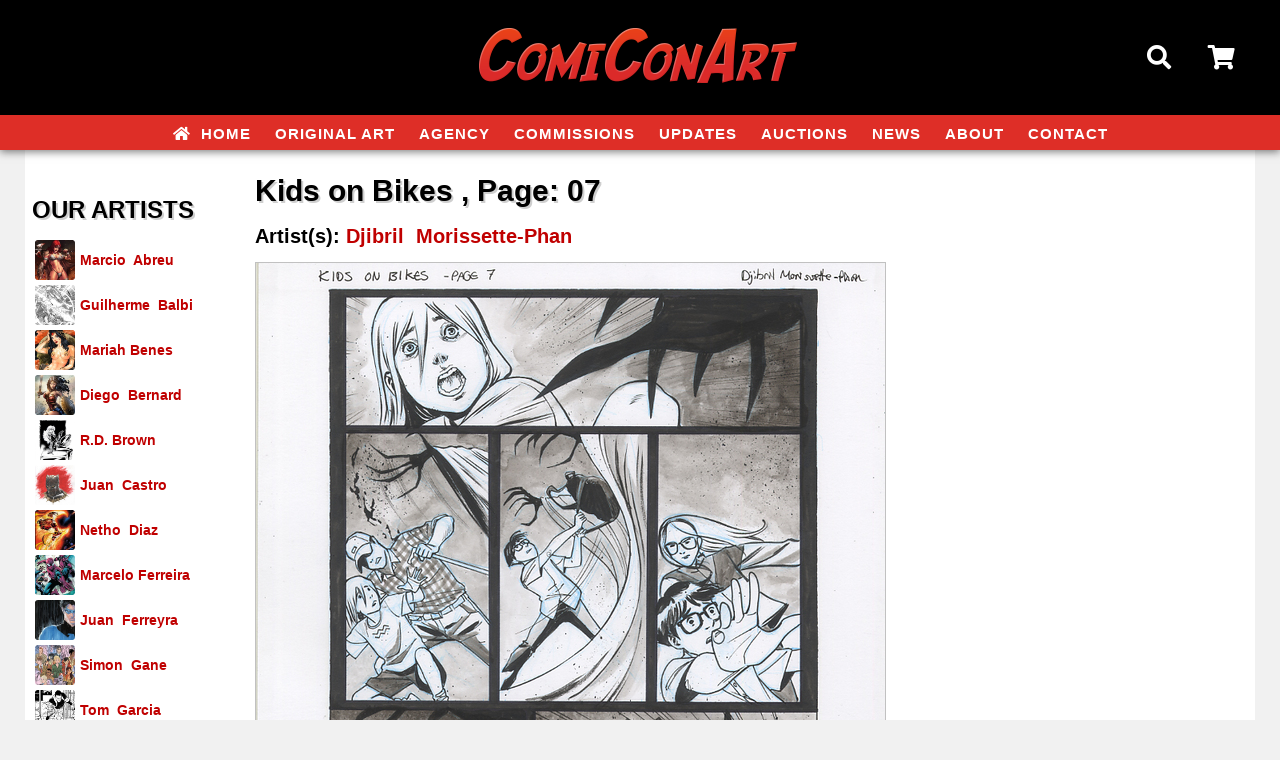

--- FILE ---
content_type: text/html
request_url: https://www.comiconart.com/gallerypiece.asp?piece=24023
body_size: 7602
content:


<!doctype html>
<html class="no-js">
    <head>
		<meta charset="utf-8" />
    	<meta name="viewport" content="width=device-width, initial-scale=1.0, minimum-scale=1.0, maximum-scale=1.0, user-scalable=no" />
		<title>Kids on Bikes by Djibril &nbsp;Morissette-Phan</title>
		<link rel="image_src" type="image/jpeg" href="https://comiconart.b-cdn.net/images/art/9be9ea46e260e298b3dc609303f9a956.jpg" / >
		<meta property="og:image" content="https://comiconart.b-cdn.net/images/art/9be9ea46e260e298b3dc609303f9a956.jpg" / >
		<meta property="og:image:url" content="https://comiconart.b-cdn.net/images/art/9be9ea46e260e298b3dc609303f9a956.jpg" / >
 <script>
<!--

if (window != top) top.location.href = location.href;

// -->
</script>

		<link rel="canonical" href="http://www.comiconart.com/gallerypiece.asp?piece=24023" />

		<link rel='index' title='ComiConArt' href='http://www.comiconart.com' />

	<!-- favicon 16x16 -->
	<link rel="shortcut icon" href="https://comiconart.b-cdn.net/favicon.ico">
	<link rel="icon" href="https://comiconart.b-cdn.net/favicon.ico" type="image/x-icon" />

		
		<link rel="stylesheet" href="https://comiconart.b-cdn.net/lib/css/responsive.css">
        <link href='http://fonts.googleapis.com/css?family=Lato:400,700,400italic' rel='stylesheet' type='text/css'>
        <link href="https://use.fontawesome.com/releases/v5.0.7/css/all.css" rel="stylesheet">
        <link rel="dns-prefetch" href="//fonts.googleapis.com">
	<link rel="dns-prefetch" href="//www.google-analytics.com">	

<!-- Meta Pixel Code -->
<script>
!function(f,b,e,v,n,t,s)
{if(f.fbq)return;n=f.fbq=function(){n.callMethod?
n.callMethod.apply(n,arguments):n.queue.push(arguments)};
if(!f._fbq)f._fbq=n;n.push=n;n.loaded=!0;n.version='2.0';
n.queue=[];t=b.createElement(e);t.async=!0;
t.src=v;s=b.getElementsByTagName(e)[0];
s.parentNode.insertBefore(t,s)}(window,document,'script',
'https://connect.facebook.net/en_US/fbevents.js');
fbq('init', '2023393055133938');
fbq('track', 'PageView');
</script>
<noscript>
<img height="1" width="1"
src="https://www.facebook.com/tr?id=2023393055133938&ev=PageView
&noscript=1"/>
</noscript>
<!-- End Meta Pixel Code -->		
    </head>
    <body>
		<div class="header">
			<div class="headerblock">
				<div class="header-left">
					<div class="fas fa-bars bluehov hamhide" id="hamburger-menu" style="width:20px;"></div>
				</div>
				<div class="header-center">
					<a href="/"><img src="https://comiconart.b-cdn.net/lib/images/head_logo_lg.png" alt="ComiConArt" title="ComiConArt" /></a>
				</div>
				<div class="header-right">
					<div class="fas fa-search bluehov marginpadd" id="searchbutton"></div>
					<div class="fas fa-shopping-cart bluehov" style="position:relative; ">
						<a href="/cart.asp" class="cart">Cart</a>
							
					</div>
				</div>
			</div>
			<div class="navblock">
				<nav class="navigation">
					<ul class="mainmenu">
						<li><a href="/"><i class="fas fa-home" style="margin-right:5px;"></i> Home</a></li>
						<li><a href="/artists.asp">Original Art</a></li>
						
<li><a href="/agency.asp">Agency</a></li>

<li><a href="/commissions.asp">Commissions</a></li>


<li><a href="/newitems.asp">Updates</a></li>
						
<li><a href="https://www.ebay.com/str/comiconart" target="_new">Auctions</a></li>

<li><a href="/news.asp">News</a></li>
						<li><a href="/about.asp">About</a></li>
						<li><a href="/contact.asp">Contact</a></li>
					</ul>
				</nav>			
			</div>
		</div>
		<div class="searchbox shadow">
			<div class="searchblock">
				<div style="position:absolute; bottom:2px; right:10px;height: 30px; width:100%;">
			
					<form name="frmSearch" method="POST" action="/SearchResult.asp">
					<input type="Submit" name="btnSubmit" class="search-button" value="Go!" />
					<input type="textbox" name="txtSearch" class="search-textbox" value="" placeholder="Enter your search keywords..." />
					</form>	
			
				</div>
			</div>
		</div>
		
		<div class="header" style="position:relative; z-index: 998; margin-bottom:0px; color:#FFF;">space. the final frontier.</div>
		
		<div class="menubox">
			<nav class="navigation">
				<ul class="mainmenu">
					<li><a href="/"><i class="fas fa-home" style="margin-right:5px;"></i> Home</a></li>
					<li><a href="/artists.asp">Original Art</a></li>
					<li><a href="/agency.asp">Agency</a></li>
					<li><a href="/commissions.asp">Commissions</a></li>
					<li><a href="/newitems.asp">Updates</a></li>
					<li><a href="https://www.ebay.com/str/comiconart" target="_new">Auctions</a></li>
					<li><a href="/news.asp">News</a></li>
					<li><a href="/about.asp">About</a></li>
					<li><a href="/contact.asp">Contact</a></li>
				</ul>
			</nav>
		</div>	
		<div class="section">

			<div class="column-left">
				<div style="padding-left:5px;">

					<div style="margin:0px auto 10px auto;">
						
<h2 class="homeh2"><br><b style="font-weight:700; font-size: 24px; padding: 35px 40px 0px 2px; text-shadow: 2px 2px #cfcfcf; color: #000">Our Artists</b></h2>					</div>


								<div class="repped-image" style="background-image:url('https://comiconart.b-cdn.net/images/artist/030319153843EyOyqssCoj.jpg'); margin-left:5px;"></div>
								<div class="repped-name">
									<div style="padding-left:5px; font-weight:700; display: block; "><a href="/artistgalleryroom.asp?ArtistId=2">Marcio &nbsp;Abreu</a></div>
								</div>
								<div class="lc"></div>


								<div class="repped-image" style="background-image:url('https://comiconart.b-cdn.net/images/artist/120319125714ieTXllXNZb.jpg'); margin-left:5px;"></div>
								<div class="repped-name">
									<div style="padding-left:5px; font-weight:700; display: block; "><a href="/artistgalleryroom.asp?ArtistId=182">Guilherme &nbsp;Balbi</a></div>
								</div>
								<div class="lc"></div>


								<div class="repped-image" style="background-image:url('https://comiconart.b-cdn.net/images/artist/300719161019jk8D7JQ2Ax.jpg'); margin-left:5px;"></div>
								<div class="repped-name">
									<div style="padding-left:5px; font-weight:700; display: block; "><a href="/artistgalleryroom.asp?ArtistId=217">Mariah&nbsp;Benes</a></div>
								</div>
								<div class="lc"></div>


								<div class="repped-image" style="background-image:url('https://comiconart.b-cdn.net/images/artist/030319162018LABB9JzH2L.jpg'); margin-left:5px;"></div>
								<div class="repped-name">
									<div style="padding-left:5px; font-weight:700; display: block; "><a href="/artistgalleryroom.asp?ArtistId=8">Diego &nbsp;Bernard</a></div>
								</div>
								<div class="lc"></div>


								<div class="repped-image" style="background-image:url('https://comiconart.b-cdn.net/images/artist/230424115723mB6nRmd5YN.jpg'); margin-left:5px;"></div>
								<div class="repped-name">
									<div style="padding-left:5px; font-weight:700; display: block; "><a href="/artistgalleryroom.asp?ArtistId=236">R.D.&nbsp;Brown</a></div>
								</div>
								<div class="lc"></div>


								<div class="repped-image" style="background-image:url('https://comiconart.b-cdn.net/images/artist/120319124517QQgcqCDpci.jpg'); margin-left:5px;"></div>
								<div class="repped-name">
									<div style="padding-left:5px; font-weight:700; display: block; "><a href="/artistgalleryroom.asp?ArtistId=125">Juan &nbsp;Castro</a></div>
								</div>
								<div class="lc"></div>


								<div class="repped-image" style="background-image:url('https://comiconart.b-cdn.net/images/artist/280325171129k8gGAmGdTV.jpg'); margin-left:5px;"></div>
								<div class="repped-name">
									<div style="padding-left:5px; font-weight:700; display: block; "><a href="/artistgalleryroom.asp?ArtistId=174">Netho &nbsp;Diaz</a></div>
								</div>
								<div class="lc"></div>


								<div class="repped-image" style="background-image:url('https://comiconart.b-cdn.net/images/artist/300819160954dP8dIOOpyi.jpg'); margin-left:5px;"></div>
								<div class="repped-name">
									<div style="padding-left:5px; font-weight:700; display: block; "><a href="/artistgalleryroom.asp?ArtistId=218">Marcelo&nbsp;Ferreira</a></div>
								</div>
								<div class="lc"></div>


								<div class="repped-image" style="background-image:url('https://comiconart.b-cdn.net/images/artist/13062516252345OKjn4KgZ.jpg'); margin-left:5px;"></div>
								<div class="repped-name">
									<div style="padding-left:5px; font-weight:700; display: block; "><a href="/artistgalleryroom.asp?ArtistId=98">Juan &nbsp;Ferreyra</a></div>
								</div>
								<div class="lc"></div>


								<div class="repped-image" style="background-image:url('https://comiconart.b-cdn.net/images/artist/030319180708kXflO4ABs2.jpg'); margin-left:5px;"></div>
								<div class="repped-name">
									<div style="padding-left:5px; font-weight:700; display: block; "><a href="/artistgalleryroom.asp?ArtistId=157">Simon &nbsp;Gane</a></div>
								</div>
								<div class="lc"></div>


								<div class="repped-image" style="background-image:url('https://comiconart.b-cdn.net/images/artist/120319134246ZQ1D9mExp3.jpg'); margin-left:5px;"></div>
								<div class="repped-name">
									<div style="padding-left:5px; font-weight:700; display: block; "><a href="/artistagencyroom.asp?ArtistId=72">Tom &nbsp;Garcia</a></div>
								</div>
								<div class="lc"></div>


								<div class="repped-image" style="background-image:url('https://comiconart.b-cdn.net/images/artist/170725112833rROLeLvEKX.jpg'); margin-left:5px;"></div>
								<div class="repped-name">
									<div style="padding-left:5px; font-weight:700; display: block; "><a href="/artistgalleryroom.asp?ArtistId=244">Sean Damien&nbsp;Hill</a></div>
								</div>
								<div class="lc"></div>


								<div class="repped-image" style="background-image:url('https://comiconart.b-cdn.net/images/artist/120319144134BB02X4eAJI.jpg'); margin-left:5px;"></div>
								<div class="repped-name">
									<div style="padding-left:5px; font-weight:700; display: block; "><a href="/artistgalleryroom.asp?ArtistId=159">Zach &nbsp;Howard</a></div>
								</div>
								<div class="lc"></div>


								<div class="repped-image" style="background-image:url('https://comiconart.b-cdn.net/images/artist/120319145744nSap5Pthqh.jpg'); margin-left:5px;"></div>
								<div class="repped-name">
									<div style="padding-left:5px; font-weight:700; display: block; "><a href="/artistgalleryroom.asp?ArtistId=104">Brian &nbsp;Hurtt</a></div>
								</div>
								<div class="lc"></div>


								<div class="repped-image" style="background-image:url('https://comiconart.b-cdn.net/images/artist/050319123845AcrTKvrpSk.jpg'); margin-left:5px;"></div>
								<div class="repped-name">
									<div style="padding-left:5px; font-weight:700; display: block; "><a href="/artistgalleryroom.asp?ArtistId=181">Brian&nbsp;Hurtt/Matt Kindt</a></div>
								</div>
								<div class="lc"></div>


								<div class="repped-image" style="background-image:url('https://comiconart.b-cdn.net/images/artist/190625153600chrcXzgZ0n.jpg'); margin-left:5px;"></div>
								<div class="repped-name">
									<div style="padding-left:5px; font-weight:700; display: block; "><a href="/artistagencyroom.asp?ArtistId=243">Andrey &nbsp;Iurevich</a></div>
								</div>
								<div class="lc"></div>


								<div class="repped-image" style="background-image:url('https://comiconart.b-cdn.net/images/artist/030319183609yIOaNJDcmf.jpg'); margin-left:5px;"></div>
								<div class="repped-name">
									<div style="padding-left:5px; font-weight:700; display: block; "><a href="/artistgalleryroom.asp?ArtistId=180">Mikel &nbsp;Janin</a></div>
								</div>
								<div class="lc"></div>


								<div class="repped-image" style="background-image:url('https://comiconart.b-cdn.net/images/artist/130319144407aS5TUrjJ74.jpg'); margin-left:5px;"></div>
								<div class="repped-name">
									<div style="padding-left:5px; font-weight:700; display: block; "><a href="/artistgalleryroom.asp?ArtistId=103">Tyler &nbsp;Jenkins</a></div>
								</div>
								<div class="lc"></div>


								<div class="repped-image" style="background-image:url('https://comiconart.b-cdn.net/images/artist/1908251117426cZMBq9NdP.jpg'); margin-left:5px;"></div>
								<div class="repped-name">
									<div style="padding-left:5px; font-weight:700; display: block; "><a href="/artistgalleryroom.asp?ArtistId=210">Jorge&nbsp;Jimenez</a></div>
								</div>
								<div class="lc"></div>


								<div class="repped-image" style="background-image:url('https://comiconart.b-cdn.net/images/artist/130319150734I8LBCXZeah.jpg'); margin-left:5px;"></div>
								<div class="repped-name">
									<div style="padding-left:5px; font-weight:700; display: block; "><a href="/artistgalleryroom.asp?ArtistId=203">Matt &nbsp;Kindt</a></div>
								</div>
								<div class="lc"></div>


								<div class="repped-image" style="background-image:url('https://comiconart.b-cdn.net/images/artist/090724151635A71lTrq8JG.jpg'); margin-left:5px;"></div>
								<div class="repped-name">
									<div style="padding-left:5px; font-weight:700; display: block; "><a href="/artistgalleryroom.asp?ArtistId=240">Shawn&nbsp;Kuruneru</a></div>
								</div>
								<div class="lc"></div>


								<div class="repped-image" style="background-image:url('https://comiconart.b-cdn.net/images/artist/250725154310zUqyVBhvFA.jpg'); margin-left:5px;"></div>
								<div class="repped-name">
									<div style="padding-left:5px; font-weight:700; display: block; "><a href="/artistgalleryroom.asp?ArtistId=235">Ademir&nbsp;Leal</a></div>
								</div>
								<div class="lc"></div>


								<div class="repped-image" style="background-image:url('https://comiconart.b-cdn.net/images/artist/0607241547159tE7u1JaLa.jpg'); margin-left:5px;"></div>
								<div class="repped-name">
									<div style="padding-left:5px; font-weight:700; display: block; "><a href="/artistgalleryroom.asp?ArtistId=239">Jeff&nbsp;Lemire</a></div>
								</div>
								<div class="lc"></div>


								<div class="repped-image" style="background-image:url('https://comiconart.b-cdn.net/images/artist/200824143906Dm4IhV25A1.jpg'); margin-left:5px;"></div>
								<div class="repped-name">
									<div style="padding-left:5px; font-weight:700; display: block; "><a href="/artistgalleryroom.asp?ArtistId=241">Gardenio&nbsp;Lima</a></div>
								</div>
								<div class="lc"></div>


								<div class="repped-image" style="background-image:url('https://comiconart.b-cdn.net/images/artist/2703191342028LhXYMQvEG.jpg'); margin-left:5px;"></div>
								<div class="repped-name">
									<div style="padding-left:5px; font-weight:700; display: block; "><a href="/artistgalleryroom.asp?ArtistId=204">JP &nbsp;Mayer</a></div>
								</div>
								<div class="lc"></div>


								<div class="repped-image" style="background-image:url('https://comiconart.b-cdn.net/images/artist/061020171309yb3xtnzKL2.jpg'); margin-left:5px;"></div>
								<div class="repped-name">
									<div style="padding-left:5px; font-weight:700; display: block; "><a href="/artistgalleryroom.asp?ArtistId=223">Clara &nbsp;Meath</a></div>
								</div>
								<div class="lc"></div>


								<div class="repped-image" style="background-image:url('https://comiconart.b-cdn.net/images/artist/130319160646A1DvmbMiqZ.jpg'); margin-left:5px;"></div>
								<div class="repped-name">
									<div style="padding-left:5px; font-weight:700; display: block; "><a href="/artistgalleryroom.asp?ArtistId=120">Martin &nbsp;Morazzo</a></div>
								</div>
								<div class="lc"></div>


								<div class="repped-image" style="background-image:url('https://comiconart.b-cdn.net/images/artist/130319163543nL2rcQpyit.jpg'); margin-left:5px;"></div>
								<div class="repped-name">
									<div style="padding-left:5px; font-weight:700; display: block; "><a href="/artistgalleryroom.asp?ArtistId=183">Djibril &nbsp;Morissette-Phan</a></div>
								</div>
								<div class="lc"></div>


								<div class="repped-image" style="background-image:url('https://comiconart.b-cdn.net/images/artist/130319163945O7S5KRj3hf.jpg'); margin-left:5px;"></div>
								<div class="repped-name">
									<div style="padding-left:5px; font-weight:700; display: block; "><a href="/artistagencyroom.asp?ArtistId=135">JB &nbsp;Neto</a></div>
								</div>
								<div class="lc"></div>


								<div class="repped-image" style="background-image:url('https://comiconart.b-cdn.net/images/artist/171225130227csuhS9kjrG.jpg'); margin-left:5px;"></div>
								<div class="repped-name">
									<div style="padding-left:5px; font-weight:700; display: block; "><a href="/artistgalleryroom.asp?ArtistId=249">Diogenes&nbsp;Neves</a></div>
								</div>
								<div class="lc"></div>


								<div class="repped-image" style="background-image:url('https://comiconart.b-cdn.net/images/artist/0403191405108enZMyRA9c.jpg'); margin-left:5px;"></div>
								<div class="repped-name">
									<div style="padding-left:5px; font-weight:700; display: block; "><a href="/artistgalleryroom.asp?ArtistId=199">Julius &nbsp;Ohta</a></div>
								</div>
								<div class="lc"></div>


								<div class="repped-image" style="background-image:url('https://comiconart.b-cdn.net/images/artist/081122165125VDOQFrxtEY.jpg'); margin-left:5px;"></div>
								<div class="repped-name">
									<div style="padding-left:5px; font-weight:700; display: block; "><a href="/artistgalleryroom.asp?ArtistId=230">Diego&nbsp;Olortegui</a></div>
								</div>
								<div class="lc"></div>


								<div class="repped-image" style="background-image:url('https://comiconart.b-cdn.net/images/artist/190825192533eaVhYIc2pD.jpg'); margin-left:5px;"></div>
								<div class="repped-name">
									<div style="padding-left:5px; font-weight:700; display: block; "><a href="/artistgalleryroom.asp?ArtistId=246">Sean&nbsp;Parsons</a></div>
								</div>
								<div class="lc"></div>


								<div class="repped-image" style="background-image:url('https://comiconart.b-cdn.net/images/artist/2510251139536vZQ6Nycd9.jpg'); margin-left:5px;"></div>
								<div class="repped-name">
									<div style="padding-left:5px; font-weight:700; display: block; "><a href="/artistgalleryroom.asp?ArtistId=248">Roberto&nbsp;Poggi</a></div>
								</div>
								<div class="lc"></div>


								<div class="repped-image" style="background-image:url('https://comiconart.b-cdn.net/images/artist/220825175421Krz02RIBps.jpg'); margin-left:5px;"></div>
								<div class="repped-name">
									<div style="padding-left:5px; font-weight:700; display: block; "><a href="/artistagencyroom.asp?ArtistId=247">George &nbsp;Quadros</a></div>
								</div>
								<div class="lc"></div>


								<div class="repped-image" style="background-image:url('https://comiconart.b-cdn.net/images/artist/270319133210gdd9iV0kqJ.jpg'); margin-left:5px;"></div>
								<div class="repped-name">
									<div style="padding-left:5px; font-weight:700; display: block; "><a href="/artistgalleryroom.asp?ArtistId=31">Carlos &nbsp;Rafael</a></div>
								</div>
								<div class="lc"></div>


								<div class="repped-image" style="background-image:url('https://comiconart.b-cdn.net/images/artist/040923133214a1oMJB5LYB.jpg'); margin-left:5px;"></div>
								<div class="repped-name">
									<div style="padding-left:5px; font-weight:700; display: block; "><a href="/artistgalleryroom.asp?ArtistId=234">Marcos&nbsp;Ramos</a></div>
								</div>
								<div class="lc"></div>


								<div class="repped-image" style="background-image:url('https://comiconart.b-cdn.net/images/artist/0105241219067Nc1aUgRNK.jpg'); margin-left:5px;"></div>
								<div class="repped-name">
									<div style="padding-left:5px; font-weight:700; display: block; "><a href="/artistagencyroom.asp?ArtistId=237">Prasad&nbsp;Rao</a></div>
								</div>
								<div class="lc"></div>


								<div class="repped-image" style="background-image:url('https://comiconart.b-cdn.net/images/artist/270319132506XZEIU6r6I9.jpg'); margin-left:5px;"></div>
								<div class="repped-name">
									<div style="padding-left:5px; font-weight:700; display: block; "><a href="/artistgalleryroom.asp?ArtistId=133">Renato &nbsp;Rei</a></div>
								</div>
								<div class="lc"></div>


								<div class="repped-image" style="background-image:url('https://comiconart.b-cdn.net/images/artist/030319193108obi0rkfa71.jpg'); margin-left:5px;"></div>
								<div class="repped-name">
									<div style="padding-left:5px; font-weight:700; display: block; "><a href="/artistgalleryroom.asp?ArtistId=33">Alisson &nbsp;Rodrigues</a></div>
								</div>
								<div class="lc"></div>


								<div class="repped-image" style="background-image:url('https://comiconart.b-cdn.net/images/artist/200821124024zzASCq74ZM.jpg'); margin-left:5px;"></div>
								<div class="repped-name">
									<div style="padding-left:5px; font-weight:700; display: block; "><a href="/artistagencyroom.asp?ArtistId=227">Cristiano &nbsp;Seixas</a></div>
								</div>
								<div class="lc"></div>


								<div class="repped-image" style="background-image:url('https://comiconart.b-cdn.net/images/artist/270319133134aUZdYiMleJ.jpg'); margin-left:5px;"></div>
								<div class="repped-name">
									<div style="padding-left:5px; font-weight:700; display: block; "><a href="/artistgalleryroom.asp?ArtistId=185">Ediano &nbsp;Silva</a></div>
								</div>
								<div class="lc"></div>


								<div class="repped-image" style="background-image:url('https://comiconart.b-cdn.net/images/artist/080524185452n61prFdlij.jpg'); margin-left:5px;"></div>
								<div class="repped-name">
									<div style="padding-left:5px; font-weight:700; display: block; "><a href="/artistgalleryroom.asp?ArtistId=238">Narcelio&nbsp;Sousa</a></div>
								</div>
								<div class="lc"></div>


								<div class="repped-image" style="background-image:url('https://comiconart.b-cdn.net/images/artist/260122171754sXcI1zK548.jpg'); margin-left:5px;"></div>
								<div class="repped-name">
									<div style="padding-left:5px; font-weight:700; display: block; "><a href="/artistagencyroom.asp?ArtistId=229">Vinicius&nbsp;Townsend</a></div>
								</div>
								<div class="lc"></div>


								<div class="repped-image" style="background-image:url('https://comiconart.b-cdn.net/images/artist/080825142105FBoFyJSJ4q.jpg'); margin-left:5px;"></div>
								<div class="repped-name">
									<div style="padding-left:5px; font-weight:700; display: block; "><a href="/artistagencyroom.asp?ArtistId=245">Michael&nbsp;YG</a></div>
								</div>
								<div class="lc"></div>


								<div class="repped-image" style="background-image:url('https://comiconart.b-cdn.net/images/artist/SG_JezebelA.png'); margin-left:5px;"></div>
								<div class="repped-name">
									<div style="padding-left:5px; font-weight:700; display: block; "><a href="/artistagencyroom.asp?ArtistId=84">Zen</a></div>
								</div>
								<div class="lc"></div>



								<form method="POST" name="frmSelectArtist" id="frmSelectArist">
									<select size="1" name="Artists" onChange="if(options[selectedIndex].value) window.location.href=(options[selectedIndex].value)" id="soflow">
										<option value="">ALL OTHER ARTISTS</option>

										<option value="/artistagencyroom.asp?ArtistId=242">Sandra&nbsp;Hope</option>

									</select>
								</form>
	

					<br /><br />

					
				</div>
			</div>
			<div class="column-right">

				<div style="padding-left:5px; padding-top:2px;">
					<div style="margin:0px auto 10px auto;overflow: hidden;">
        
							<h1 style="font-weight:700; font-size: 30px; padding: 20px 0px 20px 0px; text-shadow: 2px 2px #cfcfcf; color: #000">Kids on Bikes
							, Page: 07</h1>
							<h2 style="margin-bottom:15px;">
								  	Artist(s):
								  	
								   			<a href="ArtistGalleryRoom.asp?ArtistId=183" style="color:#c00000;">
										Djibril &nbsp;Morissette-Phan</a><br />
								  
							</h2>
							<table cellspacing="0" cellpadding="0">
							<tr>
							<td>
							
							<a href="https://comiconart.b-cdn.net/images/art/9be9ea46e260e298b3dc609303f9a956.jpg" data-title="Kids on Bikes" data-lightbox="imagegallery"><img src="https://comiconart.b-cdn.net/images/art/9be9ea46e260e298b3dc609303f9a956.jpg" style="max-width:100%; border-top:1px solid #C1C1C1; border-right: 1px solid #C1C1C1; border-left: 1px solid #C1C1C1; " /></a>
							<div class="imageheader">Click to view full size image</div>
							</div>
							
							</td>
							</tr>
							</table>
	
							<br />
							<table cellpadding="0" cellspacing="5">
							
								<tr>
									<td valign="top" nowrap><b>Page: <b></td>
									<td>07</td>
								</tr>
							
								<tr>
									<td valign="top" nowrap><b>Media Type:<b></nobr></td>
									
									<td><a href="/searchresult.asp?txtSearch=Pencil Ink">Pencil and Ink</a></td>
							  	</tr>
							
							  	<tr> 
									<td valign="top" nowrap><b>Art Type:</b></td>
									<td><a href="/searchresult.asp?txtSearch=Interior Page">Interior Page</a></td>
							  	</tr>
							  	<tr>
									<td valign="top" nowrap><b>Artists:</b></td>
									<td nowrap> 
								  	
								   			<a href="artistgalleryroom.asp?ArtistId=183" style="color:#c00000;">
										Djibril &nbsp;Morissette-Phan</a><br>
								  
									</td>
							  	</tr>
							  <!--- <tr> 
								<td valign="top"><b>Characters:</b></td>
								<td>
								  
								  None Specified 
								  
								</td>
							  </tr> --->
							  	
							</table>

							<p><p>
	11x14, pen and ink on bristol</p>
</p>

							
							<br />
							
								<p><b class="text-price" style="font-size:16px;">$80.00<br />
								
								</b></p>
							
							
							<p>
							
								<form id="frmCartAdd" method="post" action="">
								<input type=hidden name="hidQuantity" value="1">
								<input type=hidden name="hidName" value="Djibril &nbsp;Morissette-Phan">
								
								<input type=hidden name="hidDescr" Value="Kids on Bikes Page: 07">
								<input type=hidden name="hidPrice" value="$80.00">
								
								<input type=hidden name="hidProdId" value="24023">
								<input type=hidden name="hidSize" Value="GalleryPiece.asp?Piece=24023&ArtistId=183">
								<input type=hidden name="hidImage" value="https://comiconart.b-cdn.net/images/art/thumbs/9be9ea46e260e298b3dc609303f9a956.jpg">
								<nobr><input type="Submit" value="Order" name="btnAddToCart" class="button">&nbsp;&nbsp;&nbsp;<input type="button" value="View Cart" name="btnViewCart" class="button" onClick="location.href='/cart.asp'"></nobr>

								</form>							

							

	
	
							<br /><br />
							
                    <table width="100%" border="0" cellspacing="0" cellpadding="0" style="margin-bottom:7px;">
						<tr valign="top">
						<td width="50%" align="right"> 
                          					
						<div class="prev">
							<a href="GalleryPiece.asp?Piece=24022" title="Kids on Bikes"><i class="fas fa-arrow-circle-left" style="margin-right:5px;"></i> <b>Previous Item:</b><br />
							Kids on Bikes</a>
						</div>
						
                        </td>
                        <td width="10">&nbsp;&nbsp;&nbsp;</td>
                        <td width="50%"> 
	
						<div class="next">
							<a href="GalleryPiece.asp?Piece=24024" title="Kids on Bikes"><b>Next Item:</b> <i class="fas fa-arrow-circle-right" style="margin-left:5px;"></i><br />
							Kids on Bikes</a>
						</div>
						
                        </td>
                      </tr>
                    </table>							
							
									<div class="return"><a href="artistgalleryroom.asp?ArtistId=183"><i class="fas fa-home" style="margin-right:5px;"></i> Return To Artwork List</a></div>
								
							<br />
							
							
							
				<p>&nbsp;</p>

							
							


						
					</div>
				</div>
				
			</div>
			<div class="lc"></div>
		</div>	<!-- section -->
		
		<div class="footerwrap">
			<div class="footerblock">
					<p style="text-transform:uppercase;line-height:20px;"><a href="/" style="margin-right:20px;"><i class="fas fa-home" style="margin-right:5px;"></i> Home</a></li>
					<a href="/artists.asp" style="margin-right:20px;">Original Art</a>
					

<a href="/agency.asp" style="margin-right:20px;">Agency</a>
<a href="/commissions.asp" style="margin-right:20px;">Commissions</a>
<a href="/newitems.asp" style="margin-right:20px;">Updates</a>

<a href="https://www.ebay.com/str/comiconart" style="margin-right:20px;" target="_new">Auctions</a>
<a href="/news.asp" style="margin-right:20px;">News</a>
<a href="/about.asp" style="margin-right:20px;">About</a>
					
<a href="/contact.asp" style="margin-right:20px;">Contact</a><br>				
<a href="/privacy.asp">Privacy & Cookie Policy</a></p>
					
					

<p style="margin:40px 0 0px 0; font-size: 28px; text-align:center;">
					</p>
					<p style="margin:20px 0; font-size:11px;">&copy; 2026 ComiConArt.  All rights reserved.</p>
			</div>
		</div>		<script src="https://ajax.googleapis.com/ajax/libs/jquery/2.1.3/jquery.min.js"></script>
		<script type="text/javascript">
			//header elements
			$(function(){
			 var shrinkHeader = 50;
			  $(window).scroll(function() {
				var scroll = getCurrentScroll();
				  if ( scroll >= shrinkHeader ) {
					   $('.header').addClass('smaller');
					   $('.headerblock').addClass('smaller');
					   $('.header-left').addClass('smaller');
					   $('.header-right').addClass('smaller');
					   $('.searchbox').addClass('smaller').removeClass('expander').removeClass('smallexpander');
					   $('.searchblock').addClass('smaller').removeClass('expander').removeClass('smallexpander');
					   $('.menubox').addClass('smaller');
					   if ($(window).width() > 650) {
					   		$('.navblock').hide();
					   		$('#hamburger-menu').addClass('hamshow').removeClass('hamhide');
					   }
					   
					   
					}
					else {
						$('.header').removeClass('smaller');
						$('.headerblock').removeClass('smaller');
						$('.header-left').removeClass('smaller');
					    $('.header-right').removeClass('smaller');
					    $('.searchbox').removeClass('smaller').removeClass('expander').removeClass('smallexpander');
						$('.searchblock').removeClass('smaller').removeClass('expander').removeClass('smallexpander');
						$('.menubox').removeClass('smaller');
						if ($(window).width() > 650) {
					   		$('.navblock').show();
					   		$('#hamburger-menu').addClass('hamhide').removeClass('hamshow');
					   	}
	
					}
			  });
			function getCurrentScroll() {
				return window.pageYOffset || document.documentElement.scrollTop;
				}
			});

			//searchbutton
			$('#searchbutton').click(function(){
				$('.searchbox').toggleClass("expander");
				$('.searchblock').toggleClass("expander");
			});
			
			//menu
			$('#hamburger-menu').click(function(){
				$('.searchbox').toggleClass('shadow');
				$('.menubox').toggleClass('shadow');
				$('#hamburger-menu').toggleClass('fa-bars fa-times');
				$('.menubox').fadeToggle();	
			});
			$('.touch').on('touchstart', function (e) {
				'use strict'; //satisfy code inspectors
				var link = $(this); //preselect the link
				if (link.hasClass('hover')) {
					return true;
				} else {
					link.addClass('hover');
					$('.touch').not(this).removeClass('hover');
					e.preventDefault();
					return false; //extra, and to make sure the function has consistent return points
				}
			});	
			//all elements must hide if click outside element.
			$(document).bind("mouseup touchend", function(e){
				var menucontainer = $(".menubox");
				var menubutton = $("#hamburger-menu");
				if (!menucontainer.is(e.target) && menucontainer.has(e.target).length  || !menubutton.is(e.target) && menubutton.has(e.target).length === 0) 
				{
					$('.menubox').fadeOut();
					$('#hamburger-menu').removeClass('fa-times').addClass('fa-bars');
				}
				var cartcontainer = $(".cart-add");
				if (!menucontainer.is(e.target) && menucontainer.has(e.target).length  || !menubutton.is(e.target) && menubutton.has(e.target).length === 0) 
				{
					$('.cart-add').fadeOut();
				}
			});	
		</script>
		
		<div class="cart-add" style="display:none; position:fixed; width:500px; height:50px; top: 50%; left: 50%; margin-top: -25px; margin-left: -250px; line-height: 46px; text-align:center; background-color:#ffc828; border:2px solid #0054a6; color:#0054a6;">
			<i class="fas fa-cart-plus" style="margin-right:5px;"></i> This item has been added to your cart.
		</div>	
		<link rel="stylesheet" type="text/css" href="https://comiconart.b-cdn.net/lib/css/lightbox.css" media="screen" /> 
        <script type="text/javascript" src="https://comiconart.b-cdn.net/lib/scripts/lightbox.js"></script>
				
		<script>
		lightbox.option({
			'fitImagesInViewport': false
		})
		</script>	 
    </body>
</html>